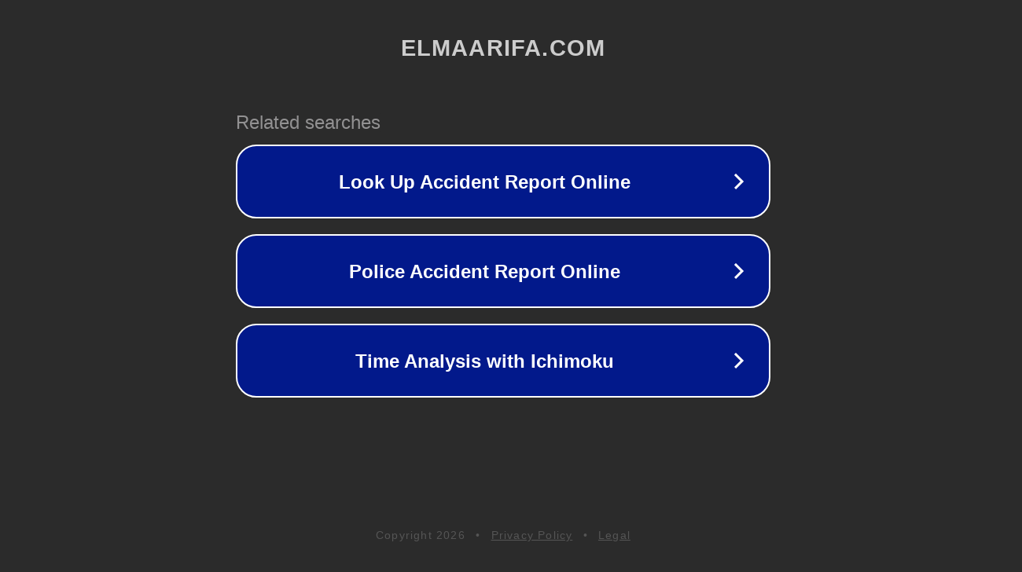

--- FILE ---
content_type: text/html; charset=utf-8
request_url: http://www.elmaarifa.com/index.php
body_size: 1062
content:
<!doctype html>
<html data-adblockkey="MFwwDQYJKoZIhvcNAQEBBQADSwAwSAJBANDrp2lz7AOmADaN8tA50LsWcjLFyQFcb/P2Txc58oYOeILb3vBw7J6f4pamkAQVSQuqYsKx3YzdUHCvbVZvFUsCAwEAAQ==_VXtjRSe5SNa/dw1MjrioHyc3cROs7MK9B+/DcU1u6j8VAdIdm4sVJ/83g4u64RSmfaGhodYo1eYEAPt4S9k0rQ==" lang="en" style="background: #2B2B2B;">
<head>
    <meta charset="utf-8">
    <meta name="viewport" content="width=device-width, initial-scale=1">
    <link rel="icon" href="[data-uri]">
    <link rel="preconnect" href="https://www.google.com" crossorigin>
</head>
<body>
<div id="target" style="opacity: 0"></div>
<script>window.park = "[base64]";</script>
<script src="/boVIRyzgc.js"></script>
</body>
</html>
